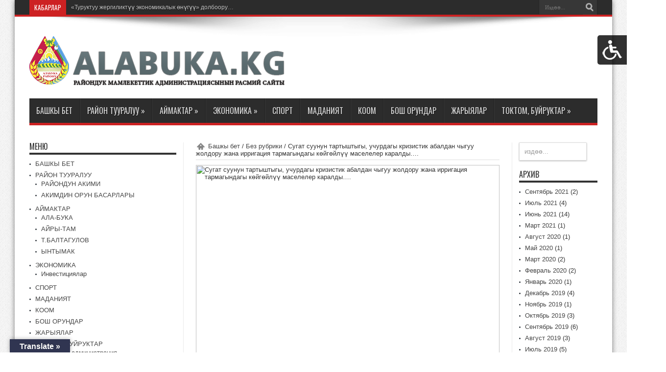

--- FILE ---
content_type: text/html; charset=UTF-8
request_url: http://alabuka.kg/%D1%81%D1%83%D0%B3%D0%B0%D1%82-%D1%81%D1%83%D1%83%D0%BD%D1%83%D0%BD-%D1%82%D0%B0%D1%80%D1%82%D1%8B%D1%88%D1%82%D1%8B%D0%B3%D1%8B-%D1%83%D1%87%D1%83%D1%80%D0%B4%D0%B0%D0%B3%D1%8B-%D0%BA%D1%80%D0%B8/
body_size: 12421
content:

    <div class="handicap-icon"><img src="http://alabuka.kg/wp-content/plugins/accessibility-spring/images/icon-1.png"/></div>

    <div style="background-color:;; display:none;" class="as-container">
        <div class="as-close" style="">+</div>

        <div class="nothing-to-show">Go to <a href="https://alabuka.kg/wp-admin/" target="_blank">Dashboard</a>, then click on Accessibility spring in the sidebar and enable options that you want to start to work.</div>
        
            <div class="field-name" style=""> Change font size</div>

            <div class="logic-section" id="font-size">

                <button style="" value="decrease">A -</button>

                <button style="" value="font-size-default">A</button>

                <button style="" value="increase">A +</button>

            </div>

        
            <div class="field-name" style="">Grayscale</div>

            <div class="logic-section" id="grayscale">

                <button style="" value="grayscale">Применить</button>

                <button style="" value="grayscale-default">Отменить</button>

            </div>

                    <div class="field-name" style="">Sepia</div>

            <div class="logic-section" id="sepia">

                <button style="" value="sepia">Применить</button>

                <button style="" value="sepia-default">Отменить</button>

            </div>
        
            <div class="field-name" style="">High contrast</div>

            <div class="logic-section" id="contrast">

                <button style="" value="contrast">Применить</button>

                <button style="" value="contrast-default">Отменить</button>

            </div>
                    <div class="field-name" style="">Invert color</div>

            <div class="logic-section" id="invert">

                <button style="" value="invert">Применить</button>

                <button style="" value="invert-default">Отменить</button>

            </div>
        
            <div class="field-name" style="">Contrast cursor</div>

            <div class="logic-section" id="cursor">

                <button style="" value="cursor">Применить</button>

                <button style="" value="cursor-default">Отменить</button>

            </div>
                    <div class="field-name" style="">Highlight links</div>

            <div class="logic-section" id="links">

                <button style="" value="links">Применить</button>

                <button style="" value="links-default">Отменить</button>

            </div>
        
    </div>

<!DOCTYPE html>
<html lang="ky-KG" prefix="og: http://ogp.me/ns#">
<head>
<meta charset="UTF-8" />
<title>Сугат суунун тартыштыгы, учурдагы кризистик абалдан чыгуу жолдору жана ирригация тармагындагы көйгөйлүү маселелер каралды&#8230;. | Alabuka.kg</title>
<link rel="profile" href="http://gmpg.org/xfn/11" />
<link rel="pingback" href="http://alabuka.kg/xmlrpc.php" />

<meta property="og:image" content="https://alabuka.kg/wp-content/uploads/FB_IMG_1624901212147-620x330.jpg" /> 
<!--[if lt IE 9]>
<script src="http://alabuka.kg/wp-content/themes/alabuka/js/html5.js"></script>
<script src="http://alabuka.kg/wp-content/themes/alabuka/js/selectivizr-min.js"></script>
<![endif]-->
<!--[if IE 9]>
<link rel="stylesheet" type="text/css" media="all" href="http://alabuka.kg/wp-content/themes/alabuka/css/ie9.css" />
<![endif]-->
<!--[if IE 8]>
<link rel="stylesheet" type="text/css" media="all" href="http://alabuka.kg/wp-content/themes/alabuka/css/ie8.css" />
<![endif]-->

<script type='text/javascript'>
	/* <![CDATA[ */
	var tievar = {'go_to' : 'Go to...'};
	/* ]]> */
</script>


<meta name='robots' content='max-image-preview:large' />
<link rel='dns-prefetch' href='//translate.google.com' />
<link rel='dns-prefetch' href='//fonts.googleapis.com' />
<link rel="alternate" type="application/rss+xml" title="Alabuka.kg &raquo; Түрмөк" href="https://alabuka.kg/feed/" />
<link rel="alternate" type="application/rss+xml" title="Alabuka.kg &raquo; Комментарийлердин түрмөгү" href="https://alabuka.kg/comments/feed/" />
<script type="text/javascript">
/* <![CDATA[ */
window._wpemojiSettings = {"baseUrl":"https:\/\/s.w.org\/images\/core\/emoji\/15.0.3\/72x72\/","ext":".png","svgUrl":"https:\/\/s.w.org\/images\/core\/emoji\/15.0.3\/svg\/","svgExt":".svg","source":{"concatemoji":"http:\/\/alabuka.kg\/wp-includes\/js\/wp-emoji-release.min.js?ver=6.5.7"}};
/*! This file is auto-generated */
!function(i,n){var o,s,e;function c(e){try{var t={supportTests:e,timestamp:(new Date).valueOf()};sessionStorage.setItem(o,JSON.stringify(t))}catch(e){}}function p(e,t,n){e.clearRect(0,0,e.canvas.width,e.canvas.height),e.fillText(t,0,0);var t=new Uint32Array(e.getImageData(0,0,e.canvas.width,e.canvas.height).data),r=(e.clearRect(0,0,e.canvas.width,e.canvas.height),e.fillText(n,0,0),new Uint32Array(e.getImageData(0,0,e.canvas.width,e.canvas.height).data));return t.every(function(e,t){return e===r[t]})}function u(e,t,n){switch(t){case"flag":return n(e,"\ud83c\udff3\ufe0f\u200d\u26a7\ufe0f","\ud83c\udff3\ufe0f\u200b\u26a7\ufe0f")?!1:!n(e,"\ud83c\uddfa\ud83c\uddf3","\ud83c\uddfa\u200b\ud83c\uddf3")&&!n(e,"\ud83c\udff4\udb40\udc67\udb40\udc62\udb40\udc65\udb40\udc6e\udb40\udc67\udb40\udc7f","\ud83c\udff4\u200b\udb40\udc67\u200b\udb40\udc62\u200b\udb40\udc65\u200b\udb40\udc6e\u200b\udb40\udc67\u200b\udb40\udc7f");case"emoji":return!n(e,"\ud83d\udc26\u200d\u2b1b","\ud83d\udc26\u200b\u2b1b")}return!1}function f(e,t,n){var r="undefined"!=typeof WorkerGlobalScope&&self instanceof WorkerGlobalScope?new OffscreenCanvas(300,150):i.createElement("canvas"),a=r.getContext("2d",{willReadFrequently:!0}),o=(a.textBaseline="top",a.font="600 32px Arial",{});return e.forEach(function(e){o[e]=t(a,e,n)}),o}function t(e){var t=i.createElement("script");t.src=e,t.defer=!0,i.head.appendChild(t)}"undefined"!=typeof Promise&&(o="wpEmojiSettingsSupports",s=["flag","emoji"],n.supports={everything:!0,everythingExceptFlag:!0},e=new Promise(function(e){i.addEventListener("DOMContentLoaded",e,{once:!0})}),new Promise(function(t){var n=function(){try{var e=JSON.parse(sessionStorage.getItem(o));if("object"==typeof e&&"number"==typeof e.timestamp&&(new Date).valueOf()<e.timestamp+604800&&"object"==typeof e.supportTests)return e.supportTests}catch(e){}return null}();if(!n){if("undefined"!=typeof Worker&&"undefined"!=typeof OffscreenCanvas&&"undefined"!=typeof URL&&URL.createObjectURL&&"undefined"!=typeof Blob)try{var e="postMessage("+f.toString()+"("+[JSON.stringify(s),u.toString(),p.toString()].join(",")+"));",r=new Blob([e],{type:"text/javascript"}),a=new Worker(URL.createObjectURL(r),{name:"wpTestEmojiSupports"});return void(a.onmessage=function(e){c(n=e.data),a.terminate(),t(n)})}catch(e){}c(n=f(s,u,p))}t(n)}).then(function(e){for(var t in e)n.supports[t]=e[t],n.supports.everything=n.supports.everything&&n.supports[t],"flag"!==t&&(n.supports.everythingExceptFlag=n.supports.everythingExceptFlag&&n.supports[t]);n.supports.everythingExceptFlag=n.supports.everythingExceptFlag&&!n.supports.flag,n.DOMReady=!1,n.readyCallback=function(){n.DOMReady=!0}}).then(function(){return e}).then(function(){var e;n.supports.everything||(n.readyCallback(),(e=n.source||{}).concatemoji?t(e.concatemoji):e.wpemoji&&e.twemoji&&(t(e.twemoji),t(e.wpemoji)))}))}((window,document),window._wpemojiSettings);
/* ]]> */
</script>
<style id='wp-emoji-styles-inline-css' type='text/css'>

	img.wp-smiley, img.emoji {
		display: inline !important;
		border: none !important;
		box-shadow: none !important;
		height: 1em !important;
		width: 1em !important;
		margin: 0 0.07em !important;
		vertical-align: -0.1em !important;
		background: none !important;
		padding: 0 !important;
	}
</style>
<link rel='stylesheet' id='wp-block-library-css' href='http://alabuka.kg/wp-includes/css/dist/block-library/style.min.css?ver=6.5.7' type='text/css' media='all' />
<style id='classic-theme-styles-inline-css' type='text/css'>
/*! This file is auto-generated */
.wp-block-button__link{color:#fff;background-color:#32373c;border-radius:9999px;box-shadow:none;text-decoration:none;padding:calc(.667em + 2px) calc(1.333em + 2px);font-size:1.125em}.wp-block-file__button{background:#32373c;color:#fff;text-decoration:none}
</style>
<style id='global-styles-inline-css' type='text/css'>
body{--wp--preset--color--black: #000000;--wp--preset--color--cyan-bluish-gray: #abb8c3;--wp--preset--color--white: #ffffff;--wp--preset--color--pale-pink: #f78da7;--wp--preset--color--vivid-red: #cf2e2e;--wp--preset--color--luminous-vivid-orange: #ff6900;--wp--preset--color--luminous-vivid-amber: #fcb900;--wp--preset--color--light-green-cyan: #7bdcb5;--wp--preset--color--vivid-green-cyan: #00d084;--wp--preset--color--pale-cyan-blue: #8ed1fc;--wp--preset--color--vivid-cyan-blue: #0693e3;--wp--preset--color--vivid-purple: #9b51e0;--wp--preset--gradient--vivid-cyan-blue-to-vivid-purple: linear-gradient(135deg,rgba(6,147,227,1) 0%,rgb(155,81,224) 100%);--wp--preset--gradient--light-green-cyan-to-vivid-green-cyan: linear-gradient(135deg,rgb(122,220,180) 0%,rgb(0,208,130) 100%);--wp--preset--gradient--luminous-vivid-amber-to-luminous-vivid-orange: linear-gradient(135deg,rgba(252,185,0,1) 0%,rgba(255,105,0,1) 100%);--wp--preset--gradient--luminous-vivid-orange-to-vivid-red: linear-gradient(135deg,rgba(255,105,0,1) 0%,rgb(207,46,46) 100%);--wp--preset--gradient--very-light-gray-to-cyan-bluish-gray: linear-gradient(135deg,rgb(238,238,238) 0%,rgb(169,184,195) 100%);--wp--preset--gradient--cool-to-warm-spectrum: linear-gradient(135deg,rgb(74,234,220) 0%,rgb(151,120,209) 20%,rgb(207,42,186) 40%,rgb(238,44,130) 60%,rgb(251,105,98) 80%,rgb(254,248,76) 100%);--wp--preset--gradient--blush-light-purple: linear-gradient(135deg,rgb(255,206,236) 0%,rgb(152,150,240) 100%);--wp--preset--gradient--blush-bordeaux: linear-gradient(135deg,rgb(254,205,165) 0%,rgb(254,45,45) 50%,rgb(107,0,62) 100%);--wp--preset--gradient--luminous-dusk: linear-gradient(135deg,rgb(255,203,112) 0%,rgb(199,81,192) 50%,rgb(65,88,208) 100%);--wp--preset--gradient--pale-ocean: linear-gradient(135deg,rgb(255,245,203) 0%,rgb(182,227,212) 50%,rgb(51,167,181) 100%);--wp--preset--gradient--electric-grass: linear-gradient(135deg,rgb(202,248,128) 0%,rgb(113,206,126) 100%);--wp--preset--gradient--midnight: linear-gradient(135deg,rgb(2,3,129) 0%,rgb(40,116,252) 100%);--wp--preset--font-size--small: 13px;--wp--preset--font-size--medium: 20px;--wp--preset--font-size--large: 36px;--wp--preset--font-size--x-large: 42px;--wp--preset--spacing--20: 0.44rem;--wp--preset--spacing--30: 0.67rem;--wp--preset--spacing--40: 1rem;--wp--preset--spacing--50: 1.5rem;--wp--preset--spacing--60: 2.25rem;--wp--preset--spacing--70: 3.38rem;--wp--preset--spacing--80: 5.06rem;--wp--preset--shadow--natural: 6px 6px 9px rgba(0, 0, 0, 0.2);--wp--preset--shadow--deep: 12px 12px 50px rgba(0, 0, 0, 0.4);--wp--preset--shadow--sharp: 6px 6px 0px rgba(0, 0, 0, 0.2);--wp--preset--shadow--outlined: 6px 6px 0px -3px rgba(255, 255, 255, 1), 6px 6px rgba(0, 0, 0, 1);--wp--preset--shadow--crisp: 6px 6px 0px rgba(0, 0, 0, 1);}:where(.is-layout-flex){gap: 0.5em;}:where(.is-layout-grid){gap: 0.5em;}body .is-layout-flex{display: flex;}body .is-layout-flex{flex-wrap: wrap;align-items: center;}body .is-layout-flex > *{margin: 0;}body .is-layout-grid{display: grid;}body .is-layout-grid > *{margin: 0;}:where(.wp-block-columns.is-layout-flex){gap: 2em;}:where(.wp-block-columns.is-layout-grid){gap: 2em;}:where(.wp-block-post-template.is-layout-flex){gap: 1.25em;}:where(.wp-block-post-template.is-layout-grid){gap: 1.25em;}.has-black-color{color: var(--wp--preset--color--black) !important;}.has-cyan-bluish-gray-color{color: var(--wp--preset--color--cyan-bluish-gray) !important;}.has-white-color{color: var(--wp--preset--color--white) !important;}.has-pale-pink-color{color: var(--wp--preset--color--pale-pink) !important;}.has-vivid-red-color{color: var(--wp--preset--color--vivid-red) !important;}.has-luminous-vivid-orange-color{color: var(--wp--preset--color--luminous-vivid-orange) !important;}.has-luminous-vivid-amber-color{color: var(--wp--preset--color--luminous-vivid-amber) !important;}.has-light-green-cyan-color{color: var(--wp--preset--color--light-green-cyan) !important;}.has-vivid-green-cyan-color{color: var(--wp--preset--color--vivid-green-cyan) !important;}.has-pale-cyan-blue-color{color: var(--wp--preset--color--pale-cyan-blue) !important;}.has-vivid-cyan-blue-color{color: var(--wp--preset--color--vivid-cyan-blue) !important;}.has-vivid-purple-color{color: var(--wp--preset--color--vivid-purple) !important;}.has-black-background-color{background-color: var(--wp--preset--color--black) !important;}.has-cyan-bluish-gray-background-color{background-color: var(--wp--preset--color--cyan-bluish-gray) !important;}.has-white-background-color{background-color: var(--wp--preset--color--white) !important;}.has-pale-pink-background-color{background-color: var(--wp--preset--color--pale-pink) !important;}.has-vivid-red-background-color{background-color: var(--wp--preset--color--vivid-red) !important;}.has-luminous-vivid-orange-background-color{background-color: var(--wp--preset--color--luminous-vivid-orange) !important;}.has-luminous-vivid-amber-background-color{background-color: var(--wp--preset--color--luminous-vivid-amber) !important;}.has-light-green-cyan-background-color{background-color: var(--wp--preset--color--light-green-cyan) !important;}.has-vivid-green-cyan-background-color{background-color: var(--wp--preset--color--vivid-green-cyan) !important;}.has-pale-cyan-blue-background-color{background-color: var(--wp--preset--color--pale-cyan-blue) !important;}.has-vivid-cyan-blue-background-color{background-color: var(--wp--preset--color--vivid-cyan-blue) !important;}.has-vivid-purple-background-color{background-color: var(--wp--preset--color--vivid-purple) !important;}.has-black-border-color{border-color: var(--wp--preset--color--black) !important;}.has-cyan-bluish-gray-border-color{border-color: var(--wp--preset--color--cyan-bluish-gray) !important;}.has-white-border-color{border-color: var(--wp--preset--color--white) !important;}.has-pale-pink-border-color{border-color: var(--wp--preset--color--pale-pink) !important;}.has-vivid-red-border-color{border-color: var(--wp--preset--color--vivid-red) !important;}.has-luminous-vivid-orange-border-color{border-color: var(--wp--preset--color--luminous-vivid-orange) !important;}.has-luminous-vivid-amber-border-color{border-color: var(--wp--preset--color--luminous-vivid-amber) !important;}.has-light-green-cyan-border-color{border-color: var(--wp--preset--color--light-green-cyan) !important;}.has-vivid-green-cyan-border-color{border-color: var(--wp--preset--color--vivid-green-cyan) !important;}.has-pale-cyan-blue-border-color{border-color: var(--wp--preset--color--pale-cyan-blue) !important;}.has-vivid-cyan-blue-border-color{border-color: var(--wp--preset--color--vivid-cyan-blue) !important;}.has-vivid-purple-border-color{border-color: var(--wp--preset--color--vivid-purple) !important;}.has-vivid-cyan-blue-to-vivid-purple-gradient-background{background: var(--wp--preset--gradient--vivid-cyan-blue-to-vivid-purple) !important;}.has-light-green-cyan-to-vivid-green-cyan-gradient-background{background: var(--wp--preset--gradient--light-green-cyan-to-vivid-green-cyan) !important;}.has-luminous-vivid-amber-to-luminous-vivid-orange-gradient-background{background: var(--wp--preset--gradient--luminous-vivid-amber-to-luminous-vivid-orange) !important;}.has-luminous-vivid-orange-to-vivid-red-gradient-background{background: var(--wp--preset--gradient--luminous-vivid-orange-to-vivid-red) !important;}.has-very-light-gray-to-cyan-bluish-gray-gradient-background{background: var(--wp--preset--gradient--very-light-gray-to-cyan-bluish-gray) !important;}.has-cool-to-warm-spectrum-gradient-background{background: var(--wp--preset--gradient--cool-to-warm-spectrum) !important;}.has-blush-light-purple-gradient-background{background: var(--wp--preset--gradient--blush-light-purple) !important;}.has-blush-bordeaux-gradient-background{background: var(--wp--preset--gradient--blush-bordeaux) !important;}.has-luminous-dusk-gradient-background{background: var(--wp--preset--gradient--luminous-dusk) !important;}.has-pale-ocean-gradient-background{background: var(--wp--preset--gradient--pale-ocean) !important;}.has-electric-grass-gradient-background{background: var(--wp--preset--gradient--electric-grass) !important;}.has-midnight-gradient-background{background: var(--wp--preset--gradient--midnight) !important;}.has-small-font-size{font-size: var(--wp--preset--font-size--small) !important;}.has-medium-font-size{font-size: var(--wp--preset--font-size--medium) !important;}.has-large-font-size{font-size: var(--wp--preset--font-size--large) !important;}.has-x-large-font-size{font-size: var(--wp--preset--font-size--x-large) !important;}
.wp-block-navigation a:where(:not(.wp-element-button)){color: inherit;}
:where(.wp-block-post-template.is-layout-flex){gap: 1.25em;}:where(.wp-block-post-template.is-layout-grid){gap: 1.25em;}
:where(.wp-block-columns.is-layout-flex){gap: 2em;}:where(.wp-block-columns.is-layout-grid){gap: 2em;}
.wp-block-pullquote{font-size: 1.5em;line-height: 1.6;}
</style>
<link rel='stylesheet' id='access_spring_styles-css' href='http://alabuka.kg/wp-content/plugins/accessibility-spring/css/style.css?ver=6.5.7' type='text/css' media='all' />
<link rel='stylesheet' id='google-language-translator-css' href='http://alabuka.kg/wp-content/plugins/google-language-translator/css/style.css?ver=6.0.20' type='text/css' media='' />
<link rel='stylesheet' id='glt-toolbar-styles-css' href='http://alabuka.kg/wp-content/plugins/google-language-translator/css/toolbar.css?ver=6.0.20' type='text/css' media='' />
<link rel='stylesheet' id='wsl-widget-css' href='http://alabuka.kg/wp-content/plugins/wordpress-social-login/assets/css/style.css?ver=6.5.7' type='text/css' media='all' />
<link rel='stylesheet' id='tie-style-css' href='http://alabuka.kg/wp-content/themes/alabuka/style.css?ver=6.5.7' type='text/css' media='all' />
<link rel='stylesheet' id='Oswald-css' href='http://fonts.googleapis.com/css?family=Oswald%3A400%2C700&#038;ver=6.5.7' type='text/css' media='all' />
<script type="text/javascript" src="http://alabuka.kg/wp-includes/js/jquery/jquery.min.js?ver=3.7.1" id="jquery-core-js"></script>
<script type="text/javascript" src="http://alabuka.kg/wp-includes/js/jquery/jquery-migrate.min.js?ver=3.4.1" id="jquery-migrate-js"></script>
<script type="text/javascript" src="http://alabuka.kg/wp-content/plugins/accessibility-spring/js/script.js?ver=6.5.7" id="access_spring_script-js"></script>
<script type="text/javascript" src="http://alabuka.kg/wp-content/themes/alabuka/js/tie-scripts.js?ver=6.5.7" id="tie-scripts-js"></script>
<link rel="https://api.w.org/" href="https://alabuka.kg/wp-json/" /><link rel="alternate" type="application/json" href="https://alabuka.kg/wp-json/wp/v2/posts/3688" /><link rel="EditURI" type="application/rsd+xml" title="RSD" href="https://alabuka.kg/xmlrpc.php?rsd" />
<meta name="generator" content="WordPress 6.5.7" />
<link rel="canonical" href="https://alabuka.kg/%d1%81%d1%83%d0%b3%d0%b0%d1%82-%d1%81%d1%83%d1%83%d0%bd%d1%83%d0%bd-%d1%82%d0%b0%d1%80%d1%82%d1%8b%d1%88%d1%82%d1%8b%d0%b3%d1%8b-%d1%83%d1%87%d1%83%d1%80%d0%b4%d0%b0%d0%b3%d1%8b-%d0%ba%d1%80%d0%b8/" />
<link rel='shortlink' href='https://alabuka.kg/?p=3688' />
<link rel="alternate" type="application/json+oembed" href="https://alabuka.kg/wp-json/oembed/1.0/embed?url=https%3A%2F%2Falabuka.kg%2F%25d1%2581%25d1%2583%25d0%25b3%25d0%25b0%25d1%2582-%25d1%2581%25d1%2583%25d1%2583%25d0%25bd%25d1%2583%25d0%25bd-%25d1%2582%25d0%25b0%25d1%2580%25d1%2582%25d1%258b%25d1%2588%25d1%2582%25d1%258b%25d0%25b3%25d1%258b-%25d1%2583%25d1%2587%25d1%2583%25d1%2580%25d0%25b4%25d0%25b0%25d0%25b3%25d1%258b-%25d0%25ba%25d1%2580%25d0%25b8%2F" />
<link rel="alternate" type="text/xml+oembed" href="https://alabuka.kg/wp-json/oembed/1.0/embed?url=https%3A%2F%2Falabuka.kg%2F%25d1%2581%25d1%2583%25d0%25b3%25d0%25b0%25d1%2582-%25d1%2581%25d1%2583%25d1%2583%25d0%25bd%25d1%2583%25d0%25bd-%25d1%2582%25d0%25b0%25d1%2580%25d1%2582%25d1%258b%25d1%2588%25d1%2582%25d1%258b%25d0%25b3%25d1%258b-%25d1%2583%25d1%2587%25d1%2583%25d1%2580%25d0%25b4%25d0%25b0%25d0%25b3%25d1%258b-%25d0%25ba%25d1%2580%25d0%25b8%2F&#038;format=xml" />
<style>p.hello{font-size:12px;color:darkgray;}#google_language_translator,#flags{text-align:left;}#google_language_translator{clear:both;}#flags{width:165px;}#flags a{display:inline-block;margin-right:2px;}#google_language_translator a{display:none!important;}div.skiptranslate.goog-te-gadget{display:inline!important;}.goog-te-gadget{color:transparent!important;}.goog-te-gadget{font-size:0px!important;}.goog-branding{display:none;}.goog-tooltip{display: none!important;}.goog-tooltip:hover{display: none!important;}.goog-text-highlight{background-color:transparent!important;border:none!important;box-shadow:none!important;}#google_language_translator select.goog-te-combo{color:#1e73be;}div.skiptranslate{display:none!important;}body{top:0px!important;}#goog-gt-{display:none!important;}font font{background-color:transparent!important;box-shadow:none!important;position:initial!important;}#glt-translate-trigger{left:20px;right:auto;}#glt-translate-trigger > span{color:#ffffff;}#glt-translate-trigger{background:#303551;}.goog-te-gadget .goog-te-combo{width:100%;}</style><link rel="shortcut icon" href="http://alabuka.kg/wp-content/themes/alabuka/favicon.ico" title="Favicon" />	
<meta name="viewport" content="width=1220" />
	<style type="text/css" media="screen"> 

body {background:  url(http://alabuka.kg/wp-content/themes/alabuka/images/patterns/body-bg1.png) center;}
	

</style> 


<link rel="icon" href="https://alabuka.kg/wp-content/uploads/cropped-gerb-icon-32x32.png" sizes="32x32" />
<link rel="icon" href="https://alabuka.kg/wp-content/uploads/cropped-gerb-icon-192x192.png" sizes="192x192" />
<link rel="apple-touch-icon" href="https://alabuka.kg/wp-content/uploads/cropped-gerb-icon-180x180.png" />
<meta name="msapplication-TileImage" content="https://alabuka.kg/wp-content/uploads/cropped-gerb-icon-270x270.png" />
</head>
<body id="top" class="post-template-default single single-post postid-3688 single-format-standard">
	<div class="background-cover"></div>
	<div class="wrapper">
				<div class="top-nav head_brnews">
			<div class="container">
				<div class="search-block">
					<form method="get" id="searchform" action="https://alabuka.kg/">
						<input class="search-button" type="submit" value="Издөө" />	
						<input type="text" id="s" name="s" value="Издөө..." onfocus="if (this.value == 'Издөө...') {this.value = '';}" onblur="if (this.value == '') {this.value = 'Издөө...';}"  />
					</form>
				</div><!-- .search-block /-->
						<div class="social-icons icon_flat">
			</div>

				
					
	<div class="breaking-news">
		<span>КАБАРЛАР</span>
				
					<ul>
							<li><a href="https://alabuka.kg/%d1%82%d1%83%d1%80%d1%83%d0%ba%d1%82%d1%83%d1%83-%d0%b6%d0%b5%d1%80%d0%b3%d0%b8%d0%bb%d0%b8%d0%ba%d1%82%d2%af%d2%af-%d1%8d%d0%ba%d0%be%d0%bd%d0%be%d0%bc%d0%b8%d0%ba%d0%b0%d0%bb%d1%8b%d0%ba/" title="«Туруктуу жергиликтүү экономикалык өнүгүү» долбоору&#8230;">«Туруктуу жергиликтүү экономикалык өнүгүү» долбоору&#8230;</a></li>
							<li><a href="https://alabuka.kg/%d0%b0%d0%bb%d1%82%d1%8b%d0%bd-%d0%bc%d0%b5%d0%b4%d0%b0%d0%bb%d1%8c-%d0%bc%d0%b5%d0%bd%d0%b5%d0%bd-%d0%ba%d0%b0%d0%b9%d1%82%d0%ba%d0%b0%d0%bd-%d0%b6%d0%be%d0%be%d0%ba%d0%b5%d1%80%d0%bb%d0%b5%d1%80/" title="Алтын медаль менен кайткан жоокерлер сыйланышты&#8230;">Алтын медаль менен кайткан жоокерлер сыйланышты&#8230;</a></li>
							<li><a href="https://alabuka.kg/%d0%b6%d0%b5%d0%ba%d0%b5-%d0%b8%d1%88%d0%ba%d0%b5%d1%80%d0%bb%d0%b5%d1%80%d0%b4%d0%b8-%d0%ba%d0%be%d0%bb%d0%b4%d0%be%d0%be-%d0%b6%d1%83%d0%bc%d1%83%d1%88%d1%81%d1%83%d0%b7%d0%b4%d1%83%d0%ba%d1%82/" title="Жеке ишкерлерди колдоо-жумушсуздуктун алдын алат&#8230;.">Жеке ишкерлерди колдоо-жумушсуздуктун алдын алат&#8230;.</a></li>
							<li><a href="https://alabuka.kg/%d0%b0%d0%bb%d0%b0-%d0%b1%d1%83%d0%ba%d0%b0-%d1%80%d0%b0%d0%b9%d0%be%d0%bd-%d0%b0%d1%80%d0%b0%d0%bb%d1%8b%d0%ba-%d0%be%d0%be%d1%80%d1%83%d0%bb%d0%b0%d1%80%d0%b4%d1%8b%d0%bd-%d0%b0%d0%bb%d0%b4%d1%8b/" title="Ала-Бука район аралык оорулардын алдын алуу санитардык эпидемиологиялык көзөмөлдөө борборуу жаңы унаалуу болушту&#8230;">Ала-Бука район аралык оорулардын алдын алуу санитардык эпидемиологиялык көзөмөлдөө борборуу жаңы унаалуу болушту&#8230;</a></li>
							<li><a href="https://alabuka.kg/%d1%82%d3%a9%d1%80%d0%b0%d0%b3%d0%b0-%d0%b6%d0%b0%d0%bb%d0%b0%d0%bb-%d0%b0%d0%b1%d0%b0%d0%b4-%d0%be%d0%b1%d0%bb%d1%83%d1%81%d1%83%d0%bd%d1%83%d0%bd-%d0%b0%d0%bb%d0%b0-%d0%b1%d1%83%d0%ba%d0%b0-%d1%80/" title="Төрага Жалал-Абад облусунун Ала-Бука районунун акими менен жумуш устундо жолугушту&#8230;">Төрага Жалал-Абад облусунун Ала-Бука районунун акими менен жумуш устундо жолугушту&#8230;</a></li>
							<li><a href="https://alabuka.kg/%d0%b0%d0%bb%d1%82%d1%8b%d0%bd-%d1%82%d0%b0%d0%bc%d0%b3%d0%b0-%d0%b0%d1%80%d1%82%d1%8b%d0%ba%d1%87%d1%8b%d0%bb%d1%8b%d0%ba-%d0%b0%d1%82%d1%82%d0%b5%d1%81%d1%82%d0%b0%d1%82-%d0%b6%d0%b0%d0%bd%d0%b0/" title="&#8220;Алтын тамга&#8221; артыкчылык аттестат жана республикалык предметтик тестирлөөдөн жогорку балл алган мектеп бүтүрүүчүлөрүн аким кабыл алды&#8230;">&#8220;Алтын тамга&#8221; артыкчылык аттестат жана республикалык предметтик тестирлөөдөн жогорку балл алган мектеп бүтүрүүчүлөрүн аким кабыл алды&#8230;</a></li>
							<li><a href="https://alabuka.kg/%d1%80%d0%b0%d0%b9%d0%be%d0%bd-%d0%b1%d0%b0%d1%88%d1%87%d1%8b%d1%81%d1%8b-%d0%b0%d0%b9%d1%8b%d0%bb-%d3%a9%d0%ba%d0%bc%d3%a9%d1%82%d1%82%d3%a9%d1%80%d0%b4%d2%af%d0%bd-%d0%b0%d0%ba%d1%82%d0%b8%d0%b2/" title="Район башчысы айыл өкмөттөрдүн активдүү жаштарын кабыл алды&#8230;">Район башчысы айыл өкмөттөрдүн активдүү жаштарын кабыл алды&#8230;</a></li>
							<li><a href="https://alabuka.kg/%d1%81%d1%83%d0%b3%d0%b0%d1%82-%d1%81%d1%83%d1%83%d0%bd%d1%83%d0%bd-%d1%82%d0%b0%d1%80%d1%82%d1%8b%d1%88%d1%82%d1%8b%d0%b3%d1%8b-%d1%83%d1%87%d1%83%d1%80%d0%b4%d0%b0%d0%b3%d1%8b-%d0%ba%d1%80%d0%b8/" title="Сугат суунун тартыштыгы, учурдагы кризистик абалдан чыгуу жолдору жана ирригация тармагындагы көйгөйлүү маселелер каралды&#8230;.">Сугат суунун тартыштыгы, учурдагы кризистик абалдан чыгуу жолдору жана ирригация тармагындагы көйгөйлүү маселелер каралды&#8230;.</a></li>
							<li><a href="https://alabuka.kg/%d1%81%d0%b5%d0%bb-%d0%b0%d0%bb%d1%83%d1%83-%d0%ba%d0%be%d1%80%d0%ba%d1%83%d0%bd%d1%83%d1%87%d1%83%d0%bd%d0%b4%d0%b0-%d1%82%d1%83%d1%80%d0%b3%d0%b0%d0%bd-%d0%b6%d0%be%d0%bb-%d0%b0%d0%bb%d0%b4%d1%8b/" title="Сел алуу коркунучунда турган жол, алдын ала бекемделди&#8230;">Сел алуу коркунучунда турган жол, алдын ала бекемделди&#8230;</a></li>
							<li><a href="https://alabuka.kg/%d1%80%d0%b0%d0%b9%d0%be%d0%bd-%d0%b1%d0%b0%d1%88%d1%87%d1%8b%d1%81%d1%8b-%d0%bc%d0%b0%d0%bc%d0%bb%d0%b5%d0%ba%d0%b5%d1%82%d1%82%d0%b8%d0%ba-%d0%b6%d0%b0%d0%bd%d0%b0-%d0%bc%d1%83%d0%bd%d0%b8%d1%86/" title="Район башчысы мамлекеттик жана муниципалдык кызматкерлерди кесиптик күнү менен куттуктайт!..">Район башчысы мамлекеттик жана муниципалдык кызматкерлерди кесиптик күнү менен куттуктайт!..</a></li>
						</ul>
					
						<script type="text/javascript">
			jQuery(document).ready(function(){
								jQuery('.breaking-news ul').innerfade({animationtype: 'fade', speed: 750 , timeout: 3500});
							});
		</script>
	</div> <!-- .breaking-news -->	
			</div>
		</div><!-- .top-menu /-->
				

		<div class="container">	
		<header>
		<div class="header-content">
			<div class="logo" style="margin-top:15px">
			<h2>								<a title="Alabuka.kg" href="https://alabuka.kg/">
					<img src="http://alabuka.kg/wp-content/uploads/Logo.png" alt="Alabuka.kg" /><strong>Alabuka.kg Ала-Бука райондук мамлекеттик администрациясынын расмий сайты</strong>
				</a>
			</h2>			</div><!-- .logo /-->
						<div class="clear"></div>
		</div>	
							<nav id="main-nav"class="fixed-enabled">
				<div class="container">				
				<div class="main-menu"><ul id="menu-top" class="menu"><li id="menu-item-625" class="menu-item menu-item-type-custom menu-item-object-custom menu-item-625"><a href="http://alabuka.kg">БАШКЫ БЕТ</a></li>
<li id="menu-item-673" class="menu-item menu-item-type-post_type menu-item-object-page menu-item-has-children menu-item-673"><a href="https://alabuka.kg/%d1%80%d0%b0%d0%b9%d0%be%d0%bd-%d1%82%d1%83%d1%83%d1%80%d0%b0%d0%bb%d1%83%d1%83/">РАЙОН ТУУРАЛУУ</a>
<ul class="sub-menu">
	<li id="menu-item-676" class="menu-item menu-item-type-post_type menu-item-object-page menu-item-676"><a href="https://alabuka.kg/%d1%80%d0%b0%d0%b9%d0%be%d0%bd%d0%b4%d1%83%d0%bd-%d0%b0%d0%ba%d0%b8%d0%bc%d0%b8/">РАЙОНДУН АКИМИ</a></li>
	<li id="menu-item-675" class="menu-item menu-item-type-post_type menu-item-object-page menu-item-675"><a href="https://alabuka.kg/%d0%b0%d0%ba%d0%b8%d0%bc%d0%b4%d0%b8%d0%bd-%d0%be%d1%80%d1%83%d0%bd-%d0%b1%d0%b0%d1%81%d0%b0%d1%80%d1%8b/">АКИМДИН ОРУН БАСАРЛАРЫ</a></li>
</ul>
</li>
<li id="menu-item-952" class="menu-item menu-item-type-post_type menu-item-object-page menu-item-has-children menu-item-952"><a href="https://alabuka.kg/%d0%b0%d0%b9%d0%bc%d0%b0%d0%ba%d1%82%d0%b0%d1%80/">АЙМАКТАР</a>
<ul class="sub-menu">
	<li id="menu-item-903" class="menu-item menu-item-type-taxonomy menu-item-object-category menu-item-903"><a href="https://alabuka.kg/category/%d0%b0%d0%b9%d0%bc%d0%b0%d0%ba%d1%82%d0%b0%d1%80/%d0%b0%d0%bb%d0%b0-%d0%b1%d1%83%d0%ba%d0%b0/">АЛА-БУКА</a></li>
	<li id="menu-item-898" class="menu-item menu-item-type-taxonomy menu-item-object-category menu-item-898"><a href="https://alabuka.kg/category/%d0%b0%d0%b9%d0%bc%d0%b0%d0%ba%d1%82%d0%b0%d1%80/1-%d0%bc%d0%b0%d0%b9/">АЙРЫ-ТАМ</a></li>
	<li id="menu-item-900" class="menu-item menu-item-type-taxonomy menu-item-object-category menu-item-900"><a href="https://alabuka.kg/category/%d0%b0%d0%b9%d0%bc%d0%b0%d0%ba%d1%82%d0%b0%d1%80/%d0%b0%d0%ba-%d1%82%d0%b0%d0%bc/">Т.БАЛТАГУЛОВ</a></li>
	<li id="menu-item-901" class="menu-item menu-item-type-taxonomy menu-item-object-category menu-item-901"><a href="https://alabuka.kg/category/%d0%b0%d0%b9%d0%bc%d0%b0%d0%ba%d1%82%d0%b0%d1%80/%d0%ba%d3%a9%d0%ba-%d1%82%d0%b0%d1%88/">ЫНТЫМАК</a></li>
</ul>
</li>
<li id="menu-item-923" class="menu-item menu-item-type-taxonomy menu-item-object-category menu-item-has-children menu-item-923"><a href="https://alabuka.kg/category/%d1%8d%d0%ba%d0%be%d0%bd%d0%be%d0%bc%d0%b8%d0%ba%d0%b0/">ЭКОНОМИКА</a>
<ul class="sub-menu">
	<li id="menu-item-912" class="menu-item menu-item-type-taxonomy menu-item-object-category menu-item-912"><a href="https://alabuka.kg/category/%d1%8d%d0%ba%d0%be%d0%bd%d0%be%d0%bc%d0%b8%d0%ba%d0%b0/%d0%b8%d0%bd%d0%b2%d0%b5%d1%81%d1%82%d0%b8%d1%86%d0%b8%d1%8f%d0%bb%d0%b0%d1%80/">Инвестициялар</a></li>
</ul>
</li>
<li id="menu-item-925" class="menu-item menu-item-type-taxonomy menu-item-object-category menu-item-925"><a href="https://alabuka.kg/category/%d1%81%d0%bf%d0%be%d1%80%d1%82/">СПОРТ</a></li>
<li id="menu-item-926" class="menu-item menu-item-type-taxonomy menu-item-object-category menu-item-926"><a href="https://alabuka.kg/category/%d0%bc%d0%b0%d0%b4%d0%b0%d0%bd%d0%b8%d1%8f%d1%82/">МАДАНИЯТ</a></li>
<li id="menu-item-927" class="menu-item menu-item-type-taxonomy menu-item-object-category menu-item-927"><a href="https://alabuka.kg/category/%d0%ba%d0%be%d0%be%d0%bc/">КООМ</a></li>
<li id="menu-item-928" class="menu-item menu-item-type-taxonomy menu-item-object-category menu-item-928"><a href="https://alabuka.kg/category/%d0%b1%d0%be%d1%88-%d0%be%d1%80%d1%83%d0%bd%d0%b4%d0%b0%d1%80/">БОШ ОРУНДАР</a></li>
<li id="menu-item-929" class="menu-item menu-item-type-taxonomy menu-item-object-category menu-item-929"><a href="https://alabuka.kg/category/%d0%b6%d0%b0%d1%80%d1%8b%d1%8f%d0%bb%d0%b0%d1%80/">ЖАРЫЯЛАР</a></li>
<li id="menu-item-729" class="menu-item menu-item-type-post_type menu-item-object-page menu-item-has-children menu-item-729"><a href="https://alabuka.kg/%d1%82%d0%be%d0%ba%d1%82%d0%be%d0%bc-%d0%b1%d1%83%d0%b9%d1%80%d1%83%d0%ba%d1%82%d0%b0%d1%80/">ТОКТОМ, БУЙРУКТАР</a>
<ul class="sub-menu">
	<li id="menu-item-1019" class="menu-item menu-item-type-post_type menu-item-object-page menu-item-1019"><a href="https://alabuka.kg/%d1%80%d0%b0%d0%b9%d0%be%d0%bd%d0%b4%d1%83%d0%ba-%d0%b0%d0%b4%d0%bc%d0%b8%d0%bd%d0%b8%d1%81%d1%82%d1%80%d0%b0%d1%86%d0%b8%d1%8f/">Райондук администрация</a></li>
	<li id="menu-item-1014" class="menu-item menu-item-type-post_type menu-item-object-page menu-item-1014"><a href="https://alabuka.kg/ala-buka/">Ала-Бука</a></li>
	<li id="menu-item-1011" class="menu-item menu-item-type-post_type menu-item-object-page menu-item-1011"><a href="https://alabuka.kg/airy-tam/">Айры-Там</a></li>
	<li id="menu-item-1013" class="menu-item menu-item-type-post_type menu-item-object-page menu-item-1013"><a href="https://alabuka.kg/t-baltagulov/">Т. Балтагулов</a></li>
	<li id="menu-item-1016" class="menu-item menu-item-type-post_type menu-item-object-page menu-item-1016"><a href="https://alabuka.kg/yntymak/">Ынтымак</a></li>
</ul>
</li>
</ul></div>


				
				</div>
			</nav><!-- .main-nav /-->
		</header><!-- #header /-->
<div style="display:none;"><a href="http://inilife.ru/">INILIFE.RU</a></div>	
	<div id="main-content" class="container sidebar-narrow-right"><div class="content-wrap">
	<div class="content">
		<div itemscope itemtype="http://schema.org/WebPage" id="crumbs"> <a class="crumbs-home" itemprop="breadcrumb" href="https://alabuka.kg">Башкы бет</a> / <a itemprop="breadcrumb" href="https://alabuka.kg/category/%d0%b1%d0%b5%d0%b7-%d1%80%d1%83%d0%b1%d1%80%d0%b8%d0%ba%d0%b8/">Без рубрики</a> / <span class="current">Сугат суунун тартыштыгы, учурдагы кризистик абалдан чыгуу жолдору жана ирригация тармагындагы көйгөйлүү маселелер каралды&#8230;.</span></div>		
		
				
				
						
		<article class="post-listing post-3688 post type-post status-publish format-standard has-post-thumbnail hentry category-1">
					<div class="single-post-thumb">
			<img width="620" height="330" src="https://alabuka.kg/wp-content/uploads/FB_IMG_1624901212147-620x330.jpg" class="attachment-620x330 size-620x330" alt="Сугат суунун тартыштыгы, учурдагы кризистик абалдан чыгуу жолдору жана ирригация тармагындагы көйгөйлүү маселелер каралды&#8230;." title="Сугат суунун тартыштыгы, учурдагы кризистик абалдан чыгуу жолдору жана ирригация тармагындагы көйгөйлүү маселелер каралды&#8230;." decoding="async" fetchpriority="high" srcset="https://alabuka.kg/wp-content/uploads/FB_IMG_1624901212147-620x330.jpg 620w, https://alabuka.kg/wp-content/uploads/FB_IMG_1624901212147-300x160.jpg 300w" sizes="(max-width: 620px) 100vw, 620px" />		</div>
		
	

			<div class="post-inner">
				<h1 class="name post-title entry-title" itemprop="name">Сугат суунун тартыштыгы, учурдагы кризистик абалдан чыгуу жолдору жана ирригация тармагындагы көйгөйлүү маселелер каралды&#8230;.</h1>
					
				<div class="entry">
					
					<p>Ала-Бука райондук мамлекеттик администрациясынын башчысы-аким Нурбек Сатаров учурдагы абалга ылайык чукул штаб өткөрдү.</p>
<p>Ага айыл өкмөт башчылары, СПА, суу чарба башкармалыгынын кызматкерлери, айыл чарба департаментинин кызматкерлери, мураптар жана бир катар мекеме жетекчилери катышышты.Анда район башчысы жайкы суу тартыштыгын жоюу максатында тиешелүү кызматкерлердин ой-пикирин угуп, абалдан чыгуу боюнча сунуштар кенири талкууланды.</p>
<p>Жыйынтыгында, Сумсар, Ала-Бука жана Чанач-Сай системаларындагы дыйкандарга берилип жаткан сууну үнөмдүү пайдалануу, суу жеткирүүнүн даректүүлүгүн жана түнкү сугат ыкмасын уюштуруу максатында атайын кызматтардан группалар түзүлүп, көзөмөлдү күчөтүү керектигин билдирди.</p>
<p>Мураптар дыйкандарга, айыл башчылар, журнал түзүп, ар бир алынган суунун саатына чейин жазып кол койдуруу керектигин кошумчалап, Экотех кызматы жана айыл өкмөттөрү тарабынан сууну үнөмсүз туура эмес пайдалангандарга штраф салынаары эскертилди. Айыл окмот башчылары тарабынан жумушчу топтор түзүлүп, жер-жерлерде сугат сууга муктаж болгон участокторду, эгин талааларын аныктоо, айылдар аралык алгоо ыкмаларын уюштуруу маселелерин сүйлөшүп, мураптарга жакындан көмөктөшүүгө чакырды.</p>
<p>Жыйын учурунда сугат суу былтыркы жылга салыштырмалуу эки эсе аз келип жаткандыгын адистер билдиришти.<a href="http://alabuka.kg/wp-content/uploads/FB_IMG_1624901212147.jpg"><img decoding="async" class="alignnone size-full wp-image-3689" src="http://alabuka.kg/wp-content/uploads/FB_IMG_1624901212147.jpg" alt="" width="960" height="540" srcset="https://alabuka.kg/wp-content/uploads/FB_IMG_1624901212147.jpg 960w, https://alabuka.kg/wp-content/uploads/FB_IMG_1624901212147-300x169.jpg 300w, https://alabuka.kg/wp-content/uploads/FB_IMG_1624901212147-768x432.jpg 768w" sizes="(max-width: 960px) 100vw, 960px" /></a> <a href="http://alabuka.kg/wp-content/uploads/FB_IMG_1624901201960.jpg"><img decoding="async" class="alignnone size-full wp-image-3690" src="http://alabuka.kg/wp-content/uploads/FB_IMG_1624901201960.jpg" alt="" width="960" height="540" srcset="https://alabuka.kg/wp-content/uploads/FB_IMG_1624901201960.jpg 960w, https://alabuka.kg/wp-content/uploads/FB_IMG_1624901201960-300x169.jpg 300w, https://alabuka.kg/wp-content/uploads/FB_IMG_1624901201960-768x432.jpg 768w" sizes="(max-width: 960px) 100vw, 960px" /></a></p>
										
					
									</div><!-- .entry /-->
								<span style="display:none" class="updated">2021-06-29</span>
				<div style="display:none" class="vcard author" itemprop="author" itemscope itemtype="http://schema.org/Person"><strong class="fn" itemprop="name"><a href="https://alabuka.kg/author/bektur2014/" title="Bektur жазмалары" rel="author">Bektur</a></strong></div>
					
			</div><!-- .post-inner -->
		</article><!-- .post-listing -->
		
		
				
						
		<div class="post-navigation">
			<div class="post-previous"><a href="https://alabuka.kg/%d1%81%d0%b5%d0%bb-%d0%b0%d0%bb%d1%83%d1%83-%d0%ba%d0%be%d1%80%d0%ba%d1%83%d0%bd%d1%83%d1%87%d1%83%d0%bd%d0%b4%d0%b0-%d1%82%d1%83%d1%80%d0%b3%d0%b0%d0%bd-%d0%b6%d0%be%d0%bb-%d0%b0%d0%bb%d0%b4%d1%8b/" rel="prev"><span>Мурдагы:</span> Сел алуу коркунучунда турган жол, алдын ала бекемделди&#8230;</a></div>
			<div class="post-next"><a href="https://alabuka.kg/%d1%80%d0%b0%d0%b9%d0%be%d0%bd-%d0%b1%d0%b0%d1%88%d1%87%d1%8b%d1%81%d1%8b-%d0%b0%d0%b9%d1%8b%d0%bb-%d3%a9%d0%ba%d0%bc%d3%a9%d1%82%d1%82%d3%a9%d1%80%d0%b4%d2%af%d0%bd-%d0%b0%d0%ba%d1%82%d0%b8%d0%b2/" rel="next"><span>Кийинки:</span> Район башчысы айыл өкмөттөрдүн активдүү жаштарын кабыл алды&#8230;</a></div>
		</div><!-- .post-navigation -->
				
		
			<section id="related_posts">
		<div class="block-head">
			<h3>Тема боюнча статьялар</h3><div class="stripe-line"></div>
		</div>
		<div class="post-listing">
						<div class="related-item">
							
				<div class="post-thumbnail">
					<a href="https://alabuka.kg/%d1%82%d1%83%d1%80%d1%83%d0%ba%d1%82%d1%83%d1%83-%d0%b6%d0%b5%d1%80%d0%b3%d0%b8%d0%bb%d0%b8%d0%ba%d1%82%d2%af%d2%af-%d1%8d%d0%ba%d0%be%d0%bd%d0%be%d0%bc%d0%b8%d0%ba%d0%b0%d0%bb%d1%8b%d0%ba/" title="Permalink to «Туруктуу жергиликтүү экономикалык өнүгүү» долбоору&#8230;" rel="bookmark">
						<img width="300" height="160" src="https://alabuka.kg/wp-content/uploads/IMG_20211007_121428-300x160.jpg" class="attachment-300x160 size-300x160" alt="«Туруктуу жергиликтүү экономикалык өнүгүү» долбоору&#8230;" title="«Туруктуу жергиликтүү экономикалык өнүгүү» долбоору&#8230;" decoding="async" loading="lazy" srcset="https://alabuka.kg/wp-content/uploads/IMG_20211007_121428-300x160.jpg 300w, https://alabuka.kg/wp-content/uploads/IMG_20211007_121428-620x330.jpg 620w" sizes="(max-width: 300px) 100vw, 300px" />											</a>
				</div><!-- post-thumbnail /-->
							
				<h3><a href="https://alabuka.kg/%d1%82%d1%83%d1%80%d1%83%d0%ba%d1%82%d1%83%d1%83-%d0%b6%d0%b5%d1%80%d0%b3%d0%b8%d0%bb%d0%b8%d0%ba%d1%82%d2%af%d2%af-%d1%8d%d0%ba%d0%be%d0%bd%d0%be%d0%bc%d0%b8%d0%ba%d0%b0%d0%bb%d1%8b%d0%ba/" title="Permalink to «Туруктуу жергиликтүү экономикалык өнүгүү» долбоору&#8230;" rel="bookmark">«Туруктуу жергиликтүү экономикалык өнүгүү» долбоору&#8230;</a></h3>
				<p class="post-meta"><span class="post-date">21.09.2021</span></p>
			</div>
						<div class="related-item">
							
				<div class="post-thumbnail">
					<a href="https://alabuka.kg/%d0%b0%d0%bb%d1%82%d1%8b%d0%bd-%d0%bc%d0%b5%d0%b4%d0%b0%d0%bb%d1%8c-%d0%bc%d0%b5%d0%bd%d0%b5%d0%bd-%d0%ba%d0%b0%d0%b9%d1%82%d0%ba%d0%b0%d0%bd-%d0%b6%d0%be%d0%be%d0%ba%d0%b5%d1%80%d0%bb%d0%b5%d1%80/" title="Permalink to Алтын медаль менен кайткан жоокерлер сыйланышты&#8230;" rel="bookmark">
						<img width="300" height="160" src="https://alabuka.kg/wp-content/uploads/FB_IMG_1631848836275-300x160.jpg" class="attachment-300x160 size-300x160" alt="Алтын медаль менен кайткан жоокерлер сыйланышты&#8230;" title="Алтын медаль менен кайткан жоокерлер сыйланышты&#8230;" decoding="async" loading="lazy" srcset="https://alabuka.kg/wp-content/uploads/FB_IMG_1631848836275-300x160.jpg 300w, https://alabuka.kg/wp-content/uploads/FB_IMG_1631848836275-620x330.jpg 620w" sizes="(max-width: 300px) 100vw, 300px" />											</a>
				</div><!-- post-thumbnail /-->
							
				<h3><a href="https://alabuka.kg/%d0%b0%d0%bb%d1%82%d1%8b%d0%bd-%d0%bc%d0%b5%d0%b4%d0%b0%d0%bb%d1%8c-%d0%bc%d0%b5%d0%bd%d0%b5%d0%bd-%d0%ba%d0%b0%d0%b9%d1%82%d0%ba%d0%b0%d0%bd-%d0%b6%d0%be%d0%be%d0%ba%d0%b5%d1%80%d0%bb%d0%b5%d1%80/" title="Permalink to Алтын медаль менен кайткан жоокерлер сыйланышты&#8230;" rel="bookmark">Алтын медаль менен кайткан жоокерлер сыйланышты&#8230;</a></h3>
				<p class="post-meta"><span class="post-date">17.09.2021</span></p>
			</div>
						<div class="related-item">
							
				<div class="post-thumbnail">
					<a href="https://alabuka.kg/%d0%b6%d0%b5%d0%ba%d0%b5-%d0%b8%d1%88%d0%ba%d0%b5%d1%80%d0%bb%d0%b5%d1%80%d0%b4%d0%b8-%d0%ba%d0%be%d0%bb%d0%b4%d0%be%d0%be-%d0%b6%d1%83%d0%bc%d1%83%d1%88%d1%81%d1%83%d0%b7%d0%b4%d1%83%d0%ba%d1%82/" title="Permalink to Жеке ишкерлерди колдоо-жумушсуздуктун алдын алат&#8230;." rel="bookmark">
						<img width="300" height="160" src="https://alabuka.kg/wp-content/uploads/IMG_20210715_201500-300x160.jpg" class="attachment-300x160 size-300x160" alt="Жеке ишкерлерди колдоо-жумушсуздуктун алдын алат&#8230;." title="Жеке ишкерлерди колдоо-жумушсуздуктун алдын алат&#8230;." decoding="async" loading="lazy" srcset="https://alabuka.kg/wp-content/uploads/IMG_20210715_201500-300x160.jpg 300w, https://alabuka.kg/wp-content/uploads/IMG_20210715_201500-620x330.jpg 620w" sizes="(max-width: 300px) 100vw, 300px" />											</a>
				</div><!-- post-thumbnail /-->
							
				<h3><a href="https://alabuka.kg/%d0%b6%d0%b5%d0%ba%d0%b5-%d0%b8%d1%88%d0%ba%d0%b5%d1%80%d0%bb%d0%b5%d1%80%d0%b4%d0%b8-%d0%ba%d0%be%d0%bb%d0%b4%d0%be%d0%be-%d0%b6%d1%83%d0%bc%d1%83%d1%88%d1%81%d1%83%d0%b7%d0%b4%d1%83%d0%ba%d1%82/" title="Permalink to Жеке ишкерлерди колдоо-жумушсуздуктун алдын алат&#8230;." rel="bookmark">Жеке ишкерлерди колдоо-жумушсуздуктун алдын алат&#8230;.</a></h3>
				<p class="post-meta"><span class="post-date">15.07.2021</span></p>
			</div>
						<div class="clear"></div>
		</div>
	</section>
		

		
				<div id="comments">

	<p class="nocomments">www.alabuka.kg</p>
	


</div><!-- #comments -->
	
	</div><!-- .content -->
<aside class="sidebar-narrow">

	
	<div class="search-widget">
		<form method="get" id="searchform" action="https://alabuka.kg/">
			<input type="text" id="s" name="s" value="издөө..." onfocus="if (this.value == 'издөө...') {this.value = '';}" onblur="if (this.value == '') {this.value = 'издөө...';}"  />
		</form>
	</div><!-- .search-widget /-->		
<div id="archives-6" class="widget widget_archive"><div class="widget-top"><h4>АРХИВ</h4><div class="stripe-line"></div></div>
						<div class="widget-container">
			<ul>
					<li><a href='https://alabuka.kg/2021/09/'>Сентябрь 2021</a>&nbsp;(2)</li>
	<li><a href='https://alabuka.kg/2021/07/'>Июль 2021</a>&nbsp;(4)</li>
	<li><a href='https://alabuka.kg/2021/06/'>Июнь 2021</a>&nbsp;(14)</li>
	<li><a href='https://alabuka.kg/2021/03/'>Март 2021</a>&nbsp;(1)</li>
	<li><a href='https://alabuka.kg/2020/08/'>Август 2020</a>&nbsp;(1)</li>
	<li><a href='https://alabuka.kg/2020/05/'>Май 2020</a>&nbsp;(1)</li>
	<li><a href='https://alabuka.kg/2020/03/'>Март 2020</a>&nbsp;(2)</li>
	<li><a href='https://alabuka.kg/2020/02/'>Февраль 2020</a>&nbsp;(2)</li>
	<li><a href='https://alabuka.kg/2020/01/'>Январь 2020</a>&nbsp;(1)</li>
	<li><a href='https://alabuka.kg/2019/12/'>Декабрь 2019</a>&nbsp;(4)</li>
	<li><a href='https://alabuka.kg/2019/11/'>Ноябрь 2019</a>&nbsp;(1)</li>
	<li><a href='https://alabuka.kg/2019/10/'>Октябрь 2019</a>&nbsp;(3)</li>
	<li><a href='https://alabuka.kg/2019/09/'>Сентябрь 2019</a>&nbsp;(6)</li>
	<li><a href='https://alabuka.kg/2019/08/'>Август 2019</a>&nbsp;(3)</li>
	<li><a href='https://alabuka.kg/2019/07/'>Июль 2019</a>&nbsp;(5)</li>
	<li><a href='https://alabuka.kg/2019/06/'>Июнь 2019</a>&nbsp;(11)</li>
	<li><a href='https://alabuka.kg/2019/05/'>Май 2019</a>&nbsp;(18)</li>
	<li><a href='https://alabuka.kg/2019/04/'>Апрель 2019</a>&nbsp;(2)</li>
	<li><a href='https://alabuka.kg/2019/03/'>Март 2019</a>&nbsp;(13)</li>
	<li><a href='https://alabuka.kg/2019/02/'>Февраль 2019</a>&nbsp;(1)</li>
	<li><a href='https://alabuka.kg/2018/12/'>Декабрь 2018</a>&nbsp;(3)</li>
	<li><a href='https://alabuka.kg/2018/11/'>Ноябрь 2018</a>&nbsp;(6)</li>
	<li><a href='https://alabuka.kg/2018/10/'>Октябрь 2018</a>&nbsp;(8)</li>
	<li><a href='https://alabuka.kg/2018/08/'>Август 2018</a>&nbsp;(1)</li>
	<li><a href='https://alabuka.kg/2018/06/'>Июнь 2018</a>&nbsp;(2)</li>
			</ul>

			</div></div><!-- .widget /--><div id="custom_html-3" class="widget_text widget widget_custom_html"><div class="widget-top"><h4>АБА-ЫРАЙЫ</h4><div class="stripe-line"></div></div>
						<div class="widget-container"><div class="textwidget custom-html-widget"><!--Informer.kg code start-->
<img src="http://www.informer.kg/pog_kyr/pngs/informer13.png" alt="Кыргызстандагы аба ырайы" style="width:120px; height:160px; border:0px;" />
<!-- Informer.kg code end--></div></div></div><!-- .widget /--><div id="custom_html-4" class="widget_text widget widget_custom_html"><div class="widget-top"><h4>ВАЛЮТАЛАР КУРСУ</h4><div class="stripe-line"></div></div>
						<div class="widget-container"><div class="textwidget custom-html-widget"><!--Informer.kg code start--><br />
<img src="http://www.informer.kg/cur_kyr/pngs/informer29.png" style="width:120px; height:160px; border:0px;" alt="Валюталардын курстары" /><br />
<!-- Informer.kg code end--></div></div></div><!-- .widget /--></aside>
</div> <!-- .content-wrap -->
<aside class="sidebar">
<div id="nav_menu-4" class="widget widget_nav_menu"><div class="widget-top"><h4>МЕНЮ</h4><div class="stripe-line"></div></div>
						<div class="widget-container"><div class="menu-top-container"><ul id="menu-top-1" class="menu"><li class="menu-item menu-item-type-custom menu-item-object-custom menu-item-625"><a href="http://alabuka.kg">БАШКЫ БЕТ</a></li>
<li class="menu-item menu-item-type-post_type menu-item-object-page menu-item-has-children menu-item-673"><a href="https://alabuka.kg/%d1%80%d0%b0%d0%b9%d0%be%d0%bd-%d1%82%d1%83%d1%83%d1%80%d0%b0%d0%bb%d1%83%d1%83/">РАЙОН ТУУРАЛУУ</a>
<ul class="sub-menu">
	<li class="menu-item menu-item-type-post_type menu-item-object-page menu-item-676"><a href="https://alabuka.kg/%d1%80%d0%b0%d0%b9%d0%be%d0%bd%d0%b4%d1%83%d0%bd-%d0%b0%d0%ba%d0%b8%d0%bc%d0%b8/">РАЙОНДУН АКИМИ</a></li>
	<li class="menu-item menu-item-type-post_type menu-item-object-page menu-item-675"><a href="https://alabuka.kg/%d0%b0%d0%ba%d0%b8%d0%bc%d0%b4%d0%b8%d0%bd-%d0%be%d1%80%d1%83%d0%bd-%d0%b1%d0%b0%d1%81%d0%b0%d1%80%d1%8b/">АКИМДИН ОРУН БАСАРЛАРЫ</a></li>
</ul>
</li>
<li class="menu-item menu-item-type-post_type menu-item-object-page menu-item-has-children menu-item-952"><a href="https://alabuka.kg/%d0%b0%d0%b9%d0%bc%d0%b0%d0%ba%d1%82%d0%b0%d1%80/">АЙМАКТАР</a>
<ul class="sub-menu">
	<li class="menu-item menu-item-type-taxonomy menu-item-object-category menu-item-903"><a href="https://alabuka.kg/category/%d0%b0%d0%b9%d0%bc%d0%b0%d0%ba%d1%82%d0%b0%d1%80/%d0%b0%d0%bb%d0%b0-%d0%b1%d1%83%d0%ba%d0%b0/">АЛА-БУКА</a></li>
	<li class="menu-item menu-item-type-taxonomy menu-item-object-category menu-item-898"><a href="https://alabuka.kg/category/%d0%b0%d0%b9%d0%bc%d0%b0%d0%ba%d1%82%d0%b0%d1%80/1-%d0%bc%d0%b0%d0%b9/">АЙРЫ-ТАМ</a></li>
	<li class="menu-item menu-item-type-taxonomy menu-item-object-category menu-item-900"><a href="https://alabuka.kg/category/%d0%b0%d0%b9%d0%bc%d0%b0%d0%ba%d1%82%d0%b0%d1%80/%d0%b0%d0%ba-%d1%82%d0%b0%d0%bc/">Т.БАЛТАГУЛОВ</a></li>
	<li class="menu-item menu-item-type-taxonomy menu-item-object-category menu-item-901"><a href="https://alabuka.kg/category/%d0%b0%d0%b9%d0%bc%d0%b0%d0%ba%d1%82%d0%b0%d1%80/%d0%ba%d3%a9%d0%ba-%d1%82%d0%b0%d1%88/">ЫНТЫМАК</a></li>
</ul>
</li>
<li class="menu-item menu-item-type-taxonomy menu-item-object-category menu-item-has-children menu-item-923"><a href="https://alabuka.kg/category/%d1%8d%d0%ba%d0%be%d0%bd%d0%be%d0%bc%d0%b8%d0%ba%d0%b0/">ЭКОНОМИКА</a>
<ul class="sub-menu">
	<li class="menu-item menu-item-type-taxonomy menu-item-object-category menu-item-912"><a href="https://alabuka.kg/category/%d1%8d%d0%ba%d0%be%d0%bd%d0%be%d0%bc%d0%b8%d0%ba%d0%b0/%d0%b8%d0%bd%d0%b2%d0%b5%d1%81%d1%82%d0%b8%d1%86%d0%b8%d1%8f%d0%bb%d0%b0%d1%80/">Инвестициялар</a></li>
</ul>
</li>
<li class="menu-item menu-item-type-taxonomy menu-item-object-category menu-item-925"><a href="https://alabuka.kg/category/%d1%81%d0%bf%d0%be%d1%80%d1%82/">СПОРТ</a></li>
<li class="menu-item menu-item-type-taxonomy menu-item-object-category menu-item-926"><a href="https://alabuka.kg/category/%d0%bc%d0%b0%d0%b4%d0%b0%d0%bd%d0%b8%d1%8f%d1%82/">МАДАНИЯТ</a></li>
<li class="menu-item menu-item-type-taxonomy menu-item-object-category menu-item-927"><a href="https://alabuka.kg/category/%d0%ba%d0%be%d0%be%d0%bc/">КООМ</a></li>
<li class="menu-item menu-item-type-taxonomy menu-item-object-category menu-item-928"><a href="https://alabuka.kg/category/%d0%b1%d0%be%d1%88-%d0%be%d1%80%d1%83%d0%bd%d0%b4%d0%b0%d1%80/">БОШ ОРУНДАР</a></li>
<li class="menu-item menu-item-type-taxonomy menu-item-object-category menu-item-929"><a href="https://alabuka.kg/category/%d0%b6%d0%b0%d1%80%d1%8b%d1%8f%d0%bb%d0%b0%d1%80/">ЖАРЫЯЛАР</a></li>
<li class="menu-item menu-item-type-post_type menu-item-object-page menu-item-has-children menu-item-729"><a href="https://alabuka.kg/%d1%82%d0%be%d0%ba%d1%82%d0%be%d0%bc-%d0%b1%d1%83%d0%b9%d1%80%d1%83%d0%ba%d1%82%d0%b0%d1%80/">ТОКТОМ, БУЙРУКТАР</a>
<ul class="sub-menu">
	<li class="menu-item menu-item-type-post_type menu-item-object-page menu-item-1019"><a href="https://alabuka.kg/%d1%80%d0%b0%d0%b9%d0%be%d0%bd%d0%b4%d1%83%d0%ba-%d0%b0%d0%b4%d0%bc%d0%b8%d0%bd%d0%b8%d1%81%d1%82%d1%80%d0%b0%d1%86%d0%b8%d1%8f/">Райондук администрация</a></li>
	<li class="menu-item menu-item-type-post_type menu-item-object-page menu-item-1014"><a href="https://alabuka.kg/ala-buka/">Ала-Бука</a></li>
	<li class="menu-item menu-item-type-post_type menu-item-object-page menu-item-1011"><a href="https://alabuka.kg/airy-tam/">Айры-Там</a></li>
	<li class="menu-item menu-item-type-post_type menu-item-object-page menu-item-1013"><a href="https://alabuka.kg/t-baltagulov/">Т. Балтагулов</a></li>
	<li class="menu-item menu-item-type-post_type menu-item-object-page menu-item-1016"><a href="https://alabuka.kg/yntymak/">Ынтымак</a></li>
</ul>
</li>
</ul></div></div></div><!-- .widget /-->
		<div id="recent-posts-2" class="widget widget_recent_entries">
		<div class="widget-top"><h4>ЖАҢЫ МААЛЫМАТТАР</h4><div class="stripe-line"></div></div>
						<div class="widget-container">
		<ul>
											<li>
					<a href="https://alabuka.kg/%d1%82%d1%83%d1%80%d1%83%d0%ba%d1%82%d1%83%d1%83-%d0%b6%d0%b5%d1%80%d0%b3%d0%b8%d0%bb%d0%b8%d0%ba%d1%82%d2%af%d2%af-%d1%8d%d0%ba%d0%be%d0%bd%d0%be%d0%bc%d0%b8%d0%ba%d0%b0%d0%bb%d1%8b%d0%ba/">«Туруктуу жергиликтүү экономикалык өнүгүү» долбоору&#8230;</a>
									</li>
											<li>
					<a href="https://alabuka.kg/%d0%b0%d0%bb%d1%82%d1%8b%d0%bd-%d0%bc%d0%b5%d0%b4%d0%b0%d0%bb%d1%8c-%d0%bc%d0%b5%d0%bd%d0%b5%d0%bd-%d0%ba%d0%b0%d0%b9%d1%82%d0%ba%d0%b0%d0%bd-%d0%b6%d0%be%d0%be%d0%ba%d0%b5%d1%80%d0%bb%d0%b5%d1%80/">Алтын медаль менен кайткан жоокерлер сыйланышты&#8230;</a>
									</li>
											<li>
					<a href="https://alabuka.kg/%d0%b6%d0%b5%d0%ba%d0%b5-%d0%b8%d1%88%d0%ba%d0%b5%d1%80%d0%bb%d0%b5%d1%80%d0%b4%d0%b8-%d0%ba%d0%be%d0%bb%d0%b4%d0%be%d0%be-%d0%b6%d1%83%d0%bc%d1%83%d1%88%d1%81%d1%83%d0%b7%d0%b4%d1%83%d0%ba%d1%82/">Жеке ишкерлерди колдоо-жумушсуздуктун алдын алат&#8230;.</a>
									</li>
											<li>
					<a href="https://alabuka.kg/%d0%b0%d0%bb%d0%b0-%d0%b1%d1%83%d0%ba%d0%b0-%d1%80%d0%b0%d0%b9%d0%be%d0%bd-%d0%b0%d1%80%d0%b0%d0%bb%d1%8b%d0%ba-%d0%be%d0%be%d1%80%d1%83%d0%bb%d0%b0%d1%80%d0%b4%d1%8b%d0%bd-%d0%b0%d0%bb%d0%b4%d1%8b/">Ала-Бука район аралык оорулардын алдын алуу санитардык эпидемиологиялык көзөмөлдөө борборуу жаңы унаалуу болушту&#8230;</a>
									</li>
											<li>
					<a href="https://alabuka.kg/%d1%82%d3%a9%d1%80%d0%b0%d0%b3%d0%b0-%d0%b6%d0%b0%d0%bb%d0%b0%d0%bb-%d0%b0%d0%b1%d0%b0%d0%b4-%d0%be%d0%b1%d0%bb%d1%83%d1%81%d1%83%d0%bd%d1%83%d0%bd-%d0%b0%d0%bb%d0%b0-%d0%b1%d1%83%d0%ba%d0%b0-%d1%80/">Төрага Жалал-Абад облусунун Ала-Бука районунун акими менен жумуш устундо жолугушту&#8230;</a>
									</li>
					</ul>

		</div></div><!-- .widget /--><div id="calendar-4" class="widget widget_calendar"><div class="widget-top"><h4>КАЛЕНДАРЬ</h4><div class="stripe-line"></div></div>
						<div class="widget-container"><div id="calendar_wrap" class="calendar_wrap"><table id="wp-calendar" class="wp-calendar-table">
	<caption>Январь 2026</caption>
	<thead>
	<tr>
		<th scope="col" title="Дүйшөмбү">Дү</th>
		<th scope="col" title="Шейшемби">Ше</th>
		<th scope="col" title="Шаршемби">Ша</th>
		<th scope="col" title="Бейшемби">Бе</th>
		<th scope="col" title="Жума">Жу</th>
		<th scope="col" title="Ишемби">Иш</th>
		<th scope="col" title="Жекшемби">Же</th>
	</tr>
	</thead>
	<tbody>
	<tr>
		<td colspan="3" class="pad">&nbsp;</td><td>1</td><td>2</td><td>3</td><td>4</td>
	</tr>
	<tr>
		<td>5</td><td>6</td><td>7</td><td>8</td><td>9</td><td>10</td><td>11</td>
	</tr>
	<tr>
		<td>12</td><td>13</td><td>14</td><td>15</td><td>16</td><td>17</td><td>18</td>
	</tr>
	<tr>
		<td>19</td><td>20</td><td>21</td><td>22</td><td>23</td><td>24</td><td>25</td>
	</tr>
	<tr>
		<td id="today">26</td><td>27</td><td>28</td><td>29</td><td>30</td><td>31</td>
		<td class="pad" colspan="1">&nbsp;</td>
	</tr>
	</tbody>
	</table><nav aria-label="Мурунку жана кийинки айлар" class="wp-calendar-nav">
		<span class="wp-calendar-nav-prev"><a href="https://alabuka.kg/2021/09/">&laquo; Сен</a></span>
		<span class="pad">&nbsp;</span>
		<span class="wp-calendar-nav-next">&nbsp;</span>
	</nav></div></div></div><!-- .widget /--></aside>
<div class="clear"></div>		<div class="clear"></div>
	</div><!-- .container /-->
	
		</div><!-- .container -->

	<footer>
	<div id="footer-widget-area" class="footer-3c container">

	
	

	
		
	</div><!-- #footer-widget-area -->
	<div class="clear"></div>
</footer><!-- .Footer /-->
				
	<div class="clear"></div>
	<div class="footer-bottom">
		<div class="container">
					<div class="social-icons icon_flat">
			</div>

			<div class="alignleft">
				<a href="https://alabuka.kg"> © Alabuka.kg  |Райондук мамлекеттик администрациясынын расмий сайты. 
      |     Powered by <a href="https://alabuka.kg"> Nurlan			</div>
		</div><!-- .Container -->
	</div><!-- .Footer bottom -->
	
</div><!-- .Wrapper -->
	<div id="topcontrol">Scroll To Top</div>
<div id="glt-translate-trigger"><span class="translate">Translate »</span></div><div id="glt-toolbar"></div><div id="flags" style="display:none" class="size18"><ul id="sortable" class="ui-sortable"><li id="English"><a href="#" title="English" class="nturl notranslate en flag united-states"></a></li><li id="Kyrgyz"><a href="#" title="Kyrgyz" class="nturl notranslate ky flag Kyrgyz"></a></li><li id="Russian"><a href="#" title="Russian" class="nturl notranslate ru flag Russian"></a></li></ul></div><div id='glt-footer'><div id="google_language_translator" class="default-language-ky"></div></div><script>function GoogleLanguageTranslatorInit() { new google.translate.TranslateElement({pageLanguage: 'ky', includedLanguages:'en,ky,ru', autoDisplay: false}, 'google_language_translator');}</script><script type="text/javascript" src="http://alabuka.kg/wp-content/plugins/google-language-translator/js/scripts.js?ver=6.0.20" id="scripts-js"></script>
<script type="text/javascript" src="//translate.google.com/translate_a/element.js?cb=GoogleLanguageTranslatorInit" id="scripts-google-js"></script>
</body>
</html>

--- FILE ---
content_type: application/javascript
request_url: http://alabuka.kg/wp-content/plugins/accessibility-spring/js/script.js?ver=6.5.7
body_size: 1010
content:
"use strict";

jQuery(function ($) {
    const html = $("body > *:not('.as-container, meta, script, link, title, style')");
    const asContainer = $('.as-container');

    const getButton = value => $(`button[value="${value}"]`);
    const getCurrentFontSize = () => html.css('font-size');

    const applyFilter = (filterName, action) => {
        const element = $(`body > *:not('.as-container, meta, script, link, title, style')`);
        action === 'add' ? element.addClass(filterName) : element.removeClass(filterName);
        localStorage.setItem(filterName, action === 'add');
    };

    const makeButtonActive = filterName => getButton(filterName).addClass('active-option');
    const makeButtonUnActive = filterName => getButton(filterName).removeClass('active-option');

    const setFilter = filterName => {
        applyFilter(filterName, 'add');
        makeButtonActive(filterName);
    };

    const removeFilter = filterName => {
        applyFilter(filterName, 'remove');
        makeButtonUnActive(filterName);
    };

    const handleFontSizeChange = (action) => {
        const currentFontSize = getCurrentFontSize();
        if ((action === 'increase' && parseInt(currentFontSize) < 25) ||
            (action === 'decrease' && parseInt(currentFontSize) > 10)) {
            html.css('font-size', parseInt(currentFontSize) + (action === 'increase' ? 1 : -1));
        }
    };

    const handleLinkHighlight = (action) => {
        $('a').toggleClass('hightlight-links', action === 'add');
        localStorage.setItem('highlight_links', action === 'add' ? 'yes' : 'no');
        action === 'add' ? makeButtonActive('links') : makeButtonUnActive('links');
    };

    getButton('increase').click(() => handleFontSizeChange('increase'));
    getButton('font-size-default').click(() => html.css('font-size', ''));
    getButton('decrease').click(() => handleFontSizeChange('decrease'));

    $('.handicap-icon').click(() => {
        asContainer.css('display', 'block').animate({ 'right': '0' }, 100);
    });

    $('.as-close').click(() => {
        asContainer.animate({ 'right': '-250px' }, 100, () => {
            asContainer.css('display', 'none');
        });
    });

    applyValuesToPage();

    function applyValuesToPage() {
        const filters = ['grayscale', 'sepia', 'contrast', 'invert', 'cursor', 'highlight_links'];

        for (const filter of filters) {
            const currentItemValue = localStorage.getItem(filter);
            if (currentItemValue === 'true') {
                setFilter(filter);
            } else if (currentItemValue === 'yes' && filter === 'highlight_links') {
                handleLinkHighlight('add');
            } else if (currentItemValue === 'no' && filter === 'highlight_links') {
                handleLinkHighlight('remove');
            }
        }
    }

    getButton('grayscale').click(() => setFilter('grayscale'));
    getButton('grayscale-default').click(() => removeFilter('grayscale'));
    getButton('sepia').click(() => setFilter('sepia'));
    getButton('sepia-default').click(() => removeFilter('sepia'));
    getButton('contrast').click(() => setFilter('contrast'));
    getButton('contrast-default').click(() => removeFilter('contrast'));
    getButton('invert').click(() => setFilter('invert'));
    getButton('invert-default').click(() => removeFilter('invert'));
    getButton('cursor').click(() => setFilter('cursor'));
    getButton('cursor-default').click(() => removeFilter('cursor'));
    getButton('links').click(() => handleLinkHighlight('add'));
    getButton('links-default').click(() => handleLinkHighlight('remove'));

    if ($('.field-name').length === 0) {
        $('.nothing-to-show').css('display', 'block');
    }
});
